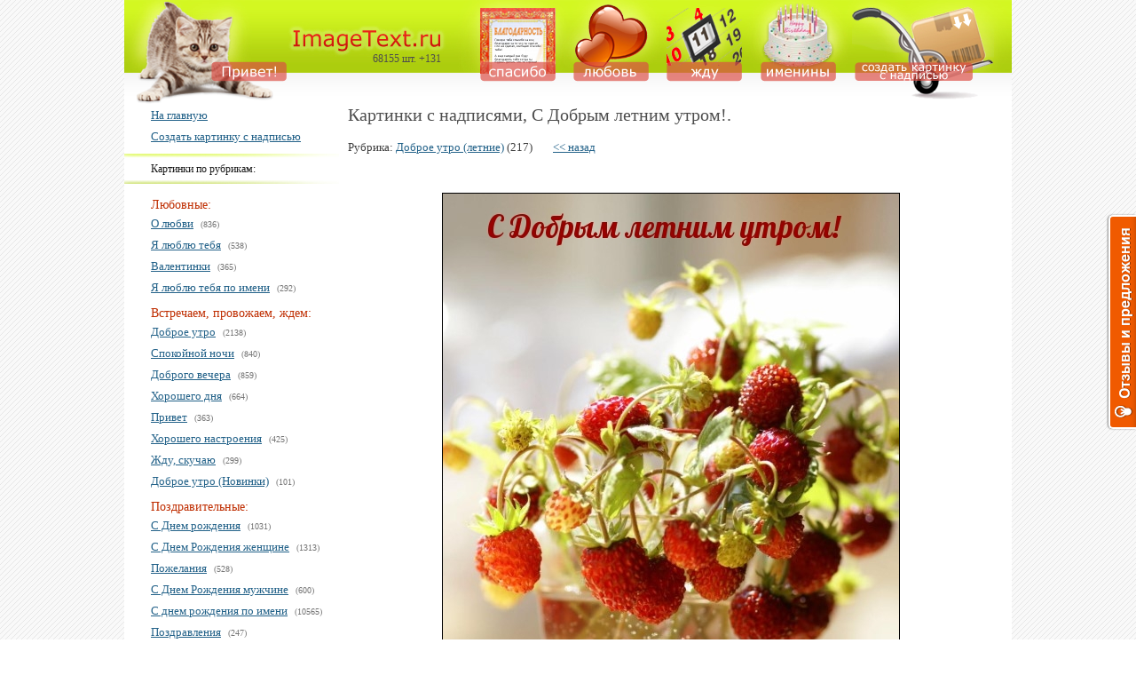

--- FILE ---
content_type: text/html
request_url: https://www.imagetext.ru/inscription-26549.php
body_size: 6402
content:

<!DOCTYPE html><html lang="ru">
<head>
<title>Картинки с надписями.  С Добрым летним утром!.</title>

<META name='keywords' content='Картинки с надписями, С Добрым летним утром!.'>
<META name='description' content='Сборник картинок с надписями. С Добрым летним утром!.'>

<link rel='canonical' href='https://www.imagetext.ru/inscription-26549.php' />


<script async src="https://pagead2.googlesyndication.com/pagead/js/adsbygoogle.js?client=ca-pub-2615169486887652"
     crossorigin="anonymous"></script>
	 


<script src="https://sdk.adlook.tech/inventory/core.js" async type="text/javascript"></script>

<!-- Yandex.RTB imagetext_bal_pc -->
<script>window.yaContextCb=window.yaContextCb||[]</script>
<script src="https://yandex.ru/ads/system/context.js" async></script>

<style>
ins.adsbygoogle[data-ad-status="unfilled"] {
    display: none !important;
}
</style>

<script>
function look(type){
  param=document.getElementById(type);
  if(param.style.display == "none") 
    param.style.display = "block";
  else 
    param.style.display = "none";
}
</script>

<link rel="image_src" href="https://www.imagetext.ru/pics_max/imagetext_ru_26549.jpeg">


<!-- dev2fun module opengraph -->
<meta property="og:title" content="С Добрым летним утром!"/>
<meta property="og:description" content="Коллекция картинок с надписями."/>
<meta property="og:url" content="https://www.imagetext.ru/inscription-26549.php"/>
<meta property="og:type" content="website"/>
<meta property="og:site_name" content="ImageText.ru"/>
<meta property="og:image" content="https://www.imagetext.ru/pics_max/imagetext_ru_26549.jpeg"/>
<!-- /dev2fun module opengraph -->

<link rel='stylesheet' href='/insvnut/names5.css' type='text/css'>
<meta http-equiv='Content-Type' content='text/html; CHARSET=Windows-1251'> 
<meta name="viewport" content="width=device-width, initial-scale=1">




</head>

<body>

<div class="page">
<div class="page__header">
   <div class="mob_head">
    <div class="logo"><a class="logo__link" href="/"></a></div>

    <div class="menu_my">
        <div class="menu__button">
        <div class="menu__img"></div>
        </div>
    </div>

    <div class="title">
     <div class="title2">
     <a href='/create/index.php?etap=1' class='createbuttom'>
<div class='createbuttom1'>Создать картинку с надписью</div><div class='createbuttom2'>Наложить текст</div><div class='createbuttom3'>Свой текст</div></a>

     </div>
    </div>
   </div>



<div class='pc_head'>
 <div class='pc_head1'><a href='/wiew-privet-1.php'><img src='/insvnut/m1.png' onmouseover="this.src='/insvnut/m1_2.png'" onmouseout="this.src='/insvnut/m1.png'" class='pc_img1' alt='Привет!'></a></div>
 <div class='pc_head2'><a href='/' class='pc_link_index'></a></div>
 <div class='text_sht'>68155 шт. +131</div>
 <div class='pc_head3'><a href='/wiew-spasibo-1.php'><img src='/insvnut/m2.png' onmouseover="this.src='/insvnut/m2_2.png'" onmouseout="this.src='/insvnut/m2.png'" class='pc_img2' alt='Спасибо!'></a></div>
 <div class='pc_head4'><a href='/wiew-yalublutebya-1.php'><img src='/insvnut/m3.png' onmouseover="this.src='/insvnut/m3_2.png'" onmouseout="this.src='/insvnut/m3.png'" class='pc_img2' alt='Признания в любви'></a></div>
 <div class='pc_head5'><a href='/wiew-zhduskuchau-1.php'><img src='/insvnut/m4.png' onmouseover="this.src='/insvnut/m4_2.png'" onmouseout="this.src='/insvnut/m4.png'" class='pc_img2' alt='Жду, скучаю, помню'></a></div>
 <div class='pc_head6'><a href='/wiew-sdnemrojdeniya-1.php'><img src='/insvnut/m5.png' onmouseover="this.src='/insvnut/m5_2.png'" onmouseout="this.src='/insvnut/m5.png'" class='pc_img2' alt='С днем рождения!'></a></div>
 <div class='pc_head7'><a href='/create/index.php?etap=1'><img src='/insvnut/m6_2_1.png'  onmouseover="this.src='/insvnut/m6_2_2.png'"onmouseout="this.src='/insvnut/m6_2_1.png'" class='pc_img3' alt='Созждать картинки с надписями'></a></div>
</div>

</div>


<div class="page__main main">

 <div class="main__sidebar sidebar">

  <div class="sidebar__block">





<div class='text_link_left'>
<div class='otstup_left'>

<ul class='sidebar__list'>

<li class='sidebar__item'>
<a href='/'>На главную</a>
</li>

<li class='sidebar__item'>
<noindex><a href='/create/index.php?etap=1'>Создать картинку с надписью</a></noindex>
</li>

</ul>


</div>

<div class='menu_plaha'>Картинки по рубрикам:</div>
<div class='otstup_left'>
<div class='rubrika_zag'>Любовные:</div><ul class='sidebar__list'><li class='sidebar__item'><a href='/wiew-olubvi-1.php' class='sidebar__link'>О любви</a> (836)</li><li class='sidebar__item'><a href='/wiew-yalublutebya-1.php' class='sidebar__link'>Я люблю тебя</a> (538)</li><li class='sidebar__item'><a href='/wiew-valentinki-1.php' class='sidebar__link'>Валентинки</a> (365)</li><li class='sidebar__item'><a href='/wiew-lublutebya-1.php' class='sidebar__link'>Я люблю тебя по имени</a> (292)</li></ul><div class='rubrika_zag'>Встречаем, провожаем, ждем:</div><ul class='sidebar__list'><li class='sidebar__item'><a href='/wiew-dobroeutro-1.php' class='sidebar__link'>Доброе утро</a> (2138)</li><li class='sidebar__item'><a href='/wiew-goodnight-1.php' class='sidebar__link'>Спокойной ночи</a> (840)</li><li class='sidebar__item'><a href='/wiew-dobrogovechera-1.php' class='sidebar__link'>Доброго вечера</a> (859)</li><li class='sidebar__item'><a href='/wiew-goodday-1.php' class='sidebar__link'>Хорошего дня</a> (664)</li><li class='sidebar__item'><a href='/wiew-privet-1.php' class='sidebar__link'>Привет</a> (363)</li><li class='sidebar__item'><a href='/wiew-nastroeniya-1.php' class='sidebar__link'>Хорошего настроения</a> (425)</li><li class='sidebar__item'><a href='/wiew-zhduskuchau-1.php' class='sidebar__link'>Жду, скучаю</a> (299)</li><li class='sidebar__item'><a href='/wiew-new_utro-1.php' class='sidebar__link'>Доброе утро (Новинки)</a> (101)</li></ul><div class='rubrika_zag'>Поздравительные:</div><ul class='sidebar__list'><li class='sidebar__item'><a href='/wiew-sdnemrojdeniya-1.php' class='sidebar__link'>С Днем рождения</a> (1031)</li><li class='sidebar__item'><a href='/wiew-drzhenshine-1.php' class='sidebar__link'>С Днем Рождения женщине</a> (1313)</li><li class='sidebar__item'><a href='/wiew-pojelaniya-1.php' class='sidebar__link'>Пожелания</a> (528)</li><li class='sidebar__item'><a href='/wiew-drmuzhchine-1.php' class='sidebar__link'>С Днем Рождения мужчине</a> (600)</li><li class='sidebar__item'><a href='/wiew-sdnemrojdeniya_poimenam-1.php' class='sidebar__link'>С днем рождения по имени</a> (10565)</li><li class='sidebar__item'><a href='/wiew-pozdravleniya-1.php' class='sidebar__link'>Поздравления</a> (247)</li></ul><div class='rubrika_zag'>Эмоциональные:</div><ul class='sidebar__list'><li class='sidebar__item'><a href='/wiew-prikolnye-1.php' class='sidebar__link'>Прикольные</a> (2788)</li><li class='sidebar__item'><a href='/wiew-pozitivnye-1.php' class='sidebar__link'>Позитивные</a> (316)</li><li class='sidebar__item'><a href='/wiew-grustnye-1.php' class='sidebar__link'>Грустные</a> (406)</li><li class='sidebar__item'><a href='/wiew-motivaciya-1.php' class='sidebar__link'>Мотивирующие</a> (355)</li></ul><div class='rubrika_zag'>Разные:</div><ul class='sidebar__list'><li class='sidebar__item'><a href='/wiew-mudrye-1.php' class='sidebar__link'>Мудрые</a> (1536)</li><li class='sidebar__item'><a href='/wiew-spasibo-1.php' class='sidebar__link'>Спасибо</a> (597)</li><li class='sidebar__item'><a href='/wiew-ojizni-1.php' class='sidebar__link'>О жизни</a> (557)</li><li class='sidebar__item'><a href='/wiew-raznye-1.php' class='sidebar__link'>Разнообразные</a> (1347)</li><li class='sidebar__item'><a href='/wiew-stihi-1.php' class='sidebar__link'>Со стихами</a> (1118)</li><li class='sidebar__item'><a href='/wiew-vyhodnye-1.php' class='sidebar__link'>Хороших выходных</a> (261)</li><li class='sidebar__item'><a href='/wiew-prostiizvini-1.php' class='sidebar__link'>Прости, извини</a> (334)</li></ul><div class='rubrika_zag'>Календарные:</div><ul class='sidebar__list'><li class='sidebar__item'><a href='/allrub.php#prazdniki' class='sidebar__link'>Список</a></li></ul><div class='rubrika_zag'>Видео:</div><ul class='sidebar__list'><li class='sidebar__item'><a href='/wiew-videosnovymgodom-1.php' class='sidebar__link'>С Новым Годом</a> (50)</li><li class='sidebar__item'><a href='/wiew-videoutro-1.php' class='sidebar__link'>Доброе утро</a> (39)</li><li class='sidebar__item'><a href='/wiew-videodrzhen-1.php' class='sidebar__link'>С Днем рождения женщине</a> (35)</li><li class='sidebar__item'><a href='/wiew-videodr-1.php' class='sidebar__link'>С Днем рождения</a> (35)</li><li class='sidebar__item'><a href='/wiew-videodrmuzh-1.php' class='sidebar__link'>С Днем рождения мужчине</a> (35)</li>





</div>

<div class='menu_plaha2'>Дополнительно:</div>



<div class='otstup_left'>
<ul class='sidebar__list'>
<li class='sidebar__item'><a href='/allrub.php'>Все рубрики</a></li>
<li class='sidebar__item'><a href='/create/index.php?etap=1''>Создать картинку с текстом</a></li>
<li class='sidebar__item'><a href='/add.php'>Добавить на сайт</a></li>

</ul>
</div></div>




  </div>





 </div>

 <div class="main__content content">


 <h1>Картинки с надписями, С Добрым летним утром!.</h1>



<table cellpadding='0' border='0' width='100%' cellspacing='0'>
<tr><td valign='top' height='27' class='text_link_left'>
<p class='text_index'>
Рубрика: <a href='wiew-letniedu-1.php'>Доброе утро (летние)</a> (217) <a href="javascript:history.go(-1)" style='margin-left:20px;'><< назад</a>
</p></td></tr>

<tr><td style="padding-top:6px; padding-bottom:20px;">


<!-- Paste next code to the place where in-banner ad should appear -->
<div class="tgx-vbf" data-vbf-id="192"></div>

<!-- Paste next line before closing BODY tag -->
<script defer src="https://cdn.adtec.ru/js/vbf.js"></script>

</td></tr>


<tr><td valign='top' class='img_big' align='center'>
<div class="image__wrapper">
<img src='pics_max/imagetext_ru_26549.jpeg' border='1' alt='С Добрым летним утром!.'  class="minimized1" style='max-width: 100%;'>
</div>
  </td></tr>



<tr><td height='37' width='524' style='padding-top:2px;' align='center'>

<script> 
function show126549()
 { $.ajax({url: "ajax_oceni.php?idlike=26549", cache: false, success: function(html){ $("#content126549").html(html); } }); }
function show226549()
 { $.ajax({url: "ajax_oceni.php?iddizlike=26549", cache: false, success: function(html){ $("#content226549").html(html); } }); }
</script>


<div id='26549'  style=''>
<div class='text_oceni'>
<a href='javascript:;' onClick='show126549(); showTooltip(26549);'
onmouseover="document.getElementById('img26549').src='insvnut/like2.jpg'"
onmouseout="document.getElementById('img26549').src='insvnut/like.jpg'"><img id='img26549' 
src='insvnut/like.jpg'
onmouseover="this.src='insvnut/like2.jpg'"
onmouseout="this.src='insvnut/like.jpg'"
alt='лайк' width='37' height='33' style='vertical-align: middle;border:0;'>нравится</a> <div class='likedizlike' style='display:inline;'>241</div> 

&nbsp;

<a href='javascript:;' onClick='show226549();  showTooltip(26549);' 
onmouseover="document.getElementById('dimg26549').src='insvnut/dizlike2.jpg'"
onmouseout="document.getElementById('dimg26549').src='insvnut/dizlike.jpg'"><img id='dimg26549'
src='insvnut/dizlike.jpg' 
onmouseover="insvnut/dizlike2.jpg'" 
onmouseout="this.src='insvnut/dizlike.jpg'"  alt='дизлайк' width='37' height='33' style='vertical-align: middle;border:0;'>не нравится</a> <div class='likedizlike' style='display:inline;'>9</div> 
</div></div>

<div id='content126549'></div> 
<div id='content226549'></div> 


</td></tr>


<tr><td align='center' valign='middle' width='100%'>





<div style='margin-top:16px; margin-bottom:20px; text-align:center; align:center;' >


<div id="ut-embed">
</div>

<script>
(function UTCoreInitialization() {
  if (window.UTInventoryCore) {
    new window.UTInventoryCore({
      type: "embed",
      host: 37,
      content: false,
      container: "ut-embed",
      width: 400,
      height: 225,
      playMode: "autoplay",
      collapse: "none",
      infinity: true,
      infinityTimer: 1,
	  interfaceType: 0,
      withoutIframe: true,
    });
    return;
  }
  setTimeout(UTCoreInitialization, 100);
})();
</script>

<br><br>









<div class=''><center>
<!-- Yandex.RTB R-A-188464-78 150 -->
<div id="yandex_rtb_R-A-188464-78"></div>
<script>window.yaContextCb.push(()=>{
  Ya.Context.AdvManager.render({
    renderTo: 'yandex_rtb_R-A-188464-78',
    blockId: 'R-A-188464-78'
  })
})</script>
</center></div></div>

</td></tr>

<tr><td width='100%'>



 <div class='dalee_ranee_1' >

<a href='inscription-47127.php' class='img-ankor hide img-ankor_link' ><<&nbsp;предыдущая</a> 
<a href='inscription-47127.php' class='img-ankor'><img src='pics_min/imagetext_ru_47127.jpg' alt='Малинового утра!'  class='dalee_ranee_img'></a>&nbsp;&nbsp; <a href='inscription-47127.php' class='img-ankor hide_no_mob' ><<&nbsp;предыдущая</a> 
</div><div class='dalee_ranee_2' ><a href='inscription-27724.php' class='img-ankor img-ankor_link'>следующая&nbsp;>></a> &nbsp;&nbsp;<a href='inscription-27724.php' class='img-ankor'><img src='pics_min/imagetext_ru_27724.jpg'alt='Замечательного утра!' class='dalee_ranee_img'></a> </div><div class='knopka_skach'>
<div class='text_index' style=' padding-top:14px; padding-bottom:10px;'><a href='/admin/skachat.php?img=imagetext_ru_26549.jpeg' style='font-size:20px;'>Скачать картинку</a></div><center>
<!-- Put this script tag to the <head> of your page -->
<script type="text/javascript" src="https://vk.com/js/api/share.js?11" charset="windows-1251"></script>

<!-- Put this script tag to the place, where the Share button will be -->
<script type="text/javascript"><!--
document.write(VK.Share.button(false,{type: "link", text: "Отправить в VK"}));
--></script>  
</center>
</div>
</td></tr><tr><td align='left' style='padding-top:12px;'><div class='text_index' style='display: inline;'><b>Текст на изображении:</b></div><div class='text_index' style='margin-top:7px;'>С Добрым летним утром! <br></div><div class='text_index' style='margin-top:7px;'>Добавлено: 11.05.2021, Кем: sovanastya.</div></div><div class='text_index' style='margin-top:12px;'><b>Код для размещения изображения:</b></div><table style='border:1px cccccc solid;'><tr><td height='40'><div class='text_index2'>&lt;a href='https://www.imagetext.ru/inscription-26549.php'&gt;&lt;img src = 'https://www.imagetext.ru/pics_max/imagetext_ru_26549.jpeg' &gt;&lt;br&gt;Картинки с надписями - С Добрым летним утром!&lt;/a&gt;</div></td></tr></table>
<div class='text_index' style='padding-top:23px;'>
<form action=addsab.php?namers=26549 method=POST name=REPLIER>


 <table cellpadding='1' cellspacing='0' width='100%'>
 <tr><td width='25%'><div class='text_index'>Имя: </div></td><td>
 <input type=text value='' name='username' style='width:60%; padding:5px;  margin-bottom:5px;' >
 </td></tr>
 <tr><td><div class='text_index'>Коммент: </div></td><td>
 <textarea name='shortinfo' style='width:94%; height:80px; padding:5px;'></textarea>
 </td></tr>
 <tr><td><div class='text_index'>Антиспам: </div></td><td valign='middle'>

<img src='cifiri/y.gif'> <img src='cifiri/o.gif'> <img src='cifiri/t.gif'> <img src='cifiri/q.gif'>

 <input type=text value='' name='kodec' style='width:30%; padding:5px;' >
 </td></tr>

 <tr><td></td><td>
 <div style='padding-top:12px; padding-bottom:18px;'>
 <input type=submit value='Комментировать'  style='padding:5px;'>
 </div>
 </td></tr>

 </table>

<input type='hidden' value='6951' name='kodec2'>
<input type='hidden' value='26549' name='id_image'>





</form> <br>



</div>






</td></tr></table>

<script async src="https://yastatic.net/pcode-native/loaders/loader.js"></script>
<script>
    (yaads = window.yaads || []).push({
        id: "188464-29",
        render: "#id-188464-29"
    });
</script>
<div id="id-188464-29"></div>




 </div>




</div>












<div class="page__footer1">
 <div class="footer-block-top">Популярные рубрики:</div>

 <div class="footer-block-link" ><a href="/wiew-zimniedu-1.php" class="sidebar__link">Доброе утро (зимние)</a><p class='footer-sht'>(752 шт.)</p></div>
 <div class="footer-block-link" ><a href="/wiew-dobroeutro-1.php" class="sidebar__link">Доброе утро</a><p class='footer-sht'>(2138 шт.)</p></div>
 <div class="footer-block-link" ><a href="/wiew-goodnight-1.php" class="sidebar__link">Спокойной ночи</a><p class='footer-sht'>(840 шт.)</p></div>
 <div class="footer-block-link" ><a href="/wiew-drzhenshine-1.php" class="sidebar__link">С Днем Рождения женщине</a><p class='footer-sht'>(1313 шт.)</p></div>
 <div class="footer-block-link" ><a href="/wiew-zimniesn-1.php" class="sidebar__link">Спокойной ночи (зимние)</a><p class='footer-sht'>(261 шт.)</p></div>
 <div class="footer-block-link" ><a href="/wiew-prikolnye-1.php" class="sidebar__link">Прикольные</a><p class='footer-sht'>(2788 шт.)</p></div>
 <div class="footer-block-link" ><a href="/wiew-sdnemrojdeniya-1.php" class="sidebar__link">С Днем рождения</a><p class='footer-sht'>(1031 шт.)</p></div>
 <div class="footer-block-link" ><a href="/wiew-goodday-1.php" class="sidebar__link">Хорошего дня</a><p class='footer-sht'>(664 шт.)</p></div></div>


<div class="page__footer footer">
 <div class="footer__item">
  <div class="footer-block">

<!-- Yandex.Metrika counter -->
<script type="text/javascript" >
   (function(m,e,t,r,i,k,a){m[i]=m[i]||function(){(m[i].a=m[i].a||[]).push(arguments)};
   m[i].l=1*new Date();k=e.createElement(t),a=e.getElementsByTagName(t)[0],k.async=1,k.src=r,a.parentNode.insertBefore(k,a)})
   (window, document, "script", "https://mc.yandex.ru/metrika/tag.js", "ym");

   ym(23959183, "init", {
        clickmap:true,
        trackLinks:true,
        accurateTrackBounce:true,
        webvisor:true
   });
</script>
<noscript><div><img src="https://mc.yandex.ru/watch/23959183" style="position:absolute; left:-9999px;" alt="" /></div></noscript>
<!-- /Yandex.Metrika counter -->

<!--LiveInternet counter--><script type="text/javascript">
document.write("<a href='//www.liveinternet.ru/click' "+
"target=_blank><img src='//counter.yadro.ru/hit?t44.13;r"+
escape(document.referrer)+((typeof(screen)=="undefined")?"":
";s"+screen.width+"*"+screen.height+"*"+(screen.colorDepth?
screen.colorDepth:screen.pixelDepth))+";u"+escape(document.URL)+
";h"+escape(document.title.substring(0,150))+";"+Math.random()+
"' alt='' title='LiveInternet' "+
"border='0' width='31' height='31'><\/a>")
</script><!--/LiveInternet-->

</div>
  <div class="footer-block"><a href='/kartinki_s_nadpisjami.php'><img src='/insvnut/i4.png' width='31' border='0' alt='Картинки с надписями'></a></div>
  <div class="footer-block left_margin7"><a href='/'>ImageText.ru</a></div>
  <div class="footer-block-right top_margin hide_no_mob">Create by creem-sudio</div>
 </div>
</div>



<div class="mobile_niz_dobav"></div>


<!-- Go to www.addthis.com/dashboard to customize your tools --> <script type="text/javascript" src="//s7.addthis.com/js/300/addthis_widget.js#pubid=ra-5ccd7706b9276e6f"></script>


 <div id='scrollup'><img alt='Наверх' src='/insvnut/up_scroll.png'></div>

<div class="hide_no_mob">
<script type="text/javascript">
    var reformalOptions = {
        project_id: 56270,
        project_host: "Imagetext.reformal.ru",
        tab_orientation: "right",
        tab_indent: "50%",
        tab_bg_color: "#F05A00",
        tab_border_color: "#FFFFFF",
        tab_image_url: "https://tab.reformal.ru/T9GC0LfRi9Cy0Ysg0Lgg0L%252FRgNC10LTQu9C%252B0LbQtdC90LjRjw==/FFFFFF/a08a7c60392f68cb33f77d4f56cf8c6f/right/1/tab.png",
        tab_border_width: 2
    };
    
    (function() {
        var script = document.createElement('script');
        script.type = 'text/javascript'; script.async = true;
        script.src = ('https:' == document.location.protocol ? 'https://' : 'http://') + 'media.reformal.ru/widgets/v3/reformal.js';
        document.getElementsByTagName('head')[0].appendChild(script);
    })();
</script><noscript><a href="https://reformal.ru"><img src="https://media.reformal.ru/reformal.png" /></a><a href="https://imagetext.reformal.ru">Oтзывы и предложения для Картинки с надписями. Создание картинок с надписями.</a></noscript>
 <link rel="prefetch prerender" href="/insvnut/m1_2.png" />
 <link rel="prefetch prerender" href="/insvnut/m2_2.png" />
 <link rel="prefetch prerender" href="/insvnut/m3_2.png" />
 <link rel="prefetch prerender" href="/insvnut/m4_2.png" />
 <link rel="prefetch prerender" href="/insvnut/m5_2.png" />
 <link rel="prefetch prerender" href="/insvnut/m6_2_2.png" />

</div>




<script src="/insvnut/myjs.js"></script> 
<script src="/js/jquery.min.js"></script>

<script src="/js/main.js"></script>
<script async src='/js/scrollup.js' type='text/javascript'></script>



<divlux>
<script async type='text/javascript' src='//s.luxcdn.com/t/229438/360_light.js'></script>
<script class='__lxGc__' type='text/javascript'>
((__lxGc__=window.__lxGc__||{'s':{},'b':0})['s']['_229438']=__lxGc__['s']['_229438']||{'b':{}})['b']['_707492']={'i':__lxGc__.b++};
</script>
</divlux>

<divlux>
<script class='__lxGc__' type='text/javascript'>
((__lxGc__=window.__lxGc__||{'s':{},'b':0})['s']['_229438']=__lxGc__['s']['_229438']||{'b':{}})['b']['_707492']={'i':__lxGc__.b++};
</script>
</divlux>







</body>
</html>

--- FILE ---
content_type: text/html; charset=utf-8
request_url: https://www.google.com/recaptcha/api2/aframe
body_size: 250
content:
<!DOCTYPE HTML><html><head><meta http-equiv="content-type" content="text/html; charset=UTF-8"></head><body><script nonce="EXBtHnGLSwb94HGr7bJ34A">/** Anti-fraud and anti-abuse applications only. See google.com/recaptcha */ try{var clients={'sodar':'https://pagead2.googlesyndication.com/pagead/sodar?'};window.addEventListener("message",function(a){try{if(a.source===window.parent){var b=JSON.parse(a.data);var c=clients[b['id']];if(c){var d=document.createElement('img');d.src=c+b['params']+'&rc='+(localStorage.getItem("rc::a")?sessionStorage.getItem("rc::b"):"");window.document.body.appendChild(d);sessionStorage.setItem("rc::e",parseInt(sessionStorage.getItem("rc::e")||0)+1);localStorage.setItem("rc::h",'1768851855143');}}}catch(b){}});window.parent.postMessage("_grecaptcha_ready", "*");}catch(b){}</script></body></html>

--- FILE ---
content_type: text/css
request_url: https://www.imagetext.ru/insvnut/names5.css
body_size: 4318
content:
body 
{
background: url(ib.jpg);
PADDING-TOP: 0px;
PADDING-RIGHT: 0px; 
PADDING-LEFT: 0px; 
PADDING-BOTTOM: 0px; 
  margin: 0;

}








li.allrubli {
    margin-top: 5px;
    padding-bottom: 5px;
}







/* картинка на странице */
.minimized {
  width: 100%;
  cursor: pointer;
  border: 1px solid #FFF;
}

.minimized2 {
  width: 100%;
  cursor: pointer;
  border: 1px solid #FFF;
}
 
.minimized:hover {
  border: 1px solid yellow;
}

.minimized2:hover {
  border: 1px solid yellow;
}
 
/* увеличенная картинка */
#magnify {
  display: none;
 
  /* position: absolute; upd: 24.10.2016 */
  position: fixed;
  max-width: 1500px;
  height: auto;
  z-index: 9999;
}
 
#magnify img {
  width: 100%;
}
 
/* затемняющий фон */
#overlay {
  display: none;
 
  background: #000;
  position: fixed;
  top: 0;
  left: 0;
  height: 100%;
  width: 100%;
  opacity: 0.5;
  z-index: 9990;
}
 
/* кнопка закрытия */
#close-popup {
  width: 30px;
  height: 30px;
 
  background: #FFFFFF;
  #border: 1px solid #AFAFAF;
  border-radius: 15px;
  cursor: pointer;
  position: absolute;
  top: 15px;
  right: 15px;
}
 
#close-popup i {
  width: 30px;
  height: 30px;
  background: url(/insvnut/cross.png) no-repeat center center;
  background-size: 16px 16px;
  display: block;
}
 
@keyframes rota {
 25% { transform: rotate(360deg); }
}
 
#close-popup:hover {
  animation: rota 4s infinite normal;
  -webkit-animation-iteration-count: 1;
  animation-iteration-count: 1;
}


































.nohideclass {
display:none!important;
}



a {
text-decoration: underline; 
color: #236289;

}
a:hover {
text-decoration: underline; 
color: #006602;

}



 A.img-ankor IMG {
    border: 1px solid #e8e7e7;
   }
   A.img-ankor:hover IMG {
    border: 1px solid #aaaaaa; 
   }


a.perehod_dalee { 
border: 1px solid currentColor;
line-height: 56px;
padding: 20px;
text-decoration: none;

}


a.perehod_dalee2 { 
border: 1px solid currentColor;
line-height: 132px;
padding: 37px;
text-decoration: none;
font-size: 24px!important;
}




div.tbel {color: #FFFFFF; font-family:  Sans Serif, Verdana, Times New Roman, tahoma; font-size:10pt;}
div.tcher {color: #000000; font-family:  Sans Serif, Verdana, Times New Roman, tahoma; font-size:10pt;}



h1 {

display:inline;
font-family:  Tahoma;
color: #4d4d4d; 
font-size: 20px;
margin-top:0px;
margin-bottom:15px;
font-weight:500;
}

h2 {

font-family:  Tahoma;
color: #4d4d4d; 
font-size: 14px;
margin-top:25px;

}


div.rubrika_zag {
font-family: Tahoma;
color: #bf2d00; 
font-size: 14px;
padding-top:9px;
padding-bottom:1px;
}


td.text_sht {
font-family:  Tahoma;
font-size:12px;
color: #232323;
}




div.text_sht {
  position: relative;
  top: -48px;
  left:-140px;
  width: 150px;
  z-index: 1;
  text-align:right;
display:inline-block;
font-family:  Tahoma;
font-size:12px;
color: #4d4d4d;
margin-right:-154px;
}

td.text_niz {
font-family:  Verdana;
font-size:12px;
color: #191919;
}

.text_index {
font-family:  Tahoma;
font-size:13px;
color: #3e3e3e;
line-height:1.4;
}

.text_index2 {
font-family:  Tahoma;
font-size:13px;
color: #3e3e3e;
line-height:1.4;


  overflow-wrap: break-word;
  word-wrap: break-word;
  word-break: break-all;
  word-break: break-word;
  hyphens: auto;

}




.addthis-smartlayers {
    opacity: 0.8;
}




.text_index_3 {

margin-top:0px;
padding-top:0px;

}


div.text_index a {
font-family:  Tahoma;
font-size:12px;
color: #236289;
}

div.text_index a:hover{
font-family:  Tahoma;
font-size:12px;
color: #006602;
}



.text_link_left a {
font-family:  Tahoma;
font-size:13px;
color: #236289;
line-height:24px;
}


.text_link_left a:hover {
color: #006602;
}



a.link_name {
margin-left: 15px;
line-height:28px;
font-size:14px!important;
font-family:  Tahoma;
}



.text_link_left {
font-family:  Tahoma;
font-size:10px;
color: #757575;
}

# это вроде повтор
#.link_dalee a {
#font-family:  Tahoma;
#font-size:10px;
#color: #757575;
#}



.link_dalee a {
font-family:  Tahoma;
font-size:16px;
color: #236289;
}
.link_dalee a:hover {
color: #006602;
}







div.text_image {
font-family:  Tahoma;
font-size:10px;
color: #757575;
padding-bottom:3px;
text-align: right;
}


div.menu_plaha {
background: url(/insvnut/i2.png) no-repeat;

font-family:  Tahoma;
font-size:12px;
color: #191919;
line-height:34px;
padding-left:30px;
margin-top:7px;
margin-bottom:7px;
}

div.menu_plaha2 {
background: url(/insvnut/i2.png) no-repeat;

font-family:  Tahoma;
font-size:12px;
color: #191919;
line-height:34px;
padding-left:30px;
margin-top:7px;
margin-bottom:7px;
}


a.linkpodimg {
font-family:  Tahoma;
font-size:11px;
color: #236289;
line-height:15px;
text-decoration:none;
}

a.linkpodimg:hover {
font-family:  Tahoma;
font-size:11px;
color: #236289;
line-height:15px;
text-decoration:underline;
}



div.comment {
background: url(ib2.jpg);
padding:7px;
margin-bottom:4px;

}

.textinput { 
background-color: #FFFFFF;
border: 1px solid #949494;
border-radius: 4px;
height: 30px;
}

.textinput2 { 
background-color: #FFFFFF;
border: 1px solid #949494;
border-radius: 4px;
 
}


div.likedizlike {

display:inline;

}


.preloadgif {
background: url('/insvnut/load.gif') no-repeat center;
}


.sendsubmit { 
background: url("https://www.imagetext.ru/insvnut/zakazat.png") 50% 0% no-repeat transparent;
border: 0px none currentColor;
cursor: pointer;
height: 34px;
margin: 0px;
padding: 0px;
text-indent: -1000em;
width: 146px;
}






#scrollup {
position: fixed; /* фиксированная позиция */
opacity: 0.3; /* прозрачность */
padding: 14px 10px 2px; /* отступы */
background: #d8d8d8;
border-radius: 16px; /* скругление углов */
-webkit-border-radius: 16px;
-moz-border-radius: 16px;
left: auto;
right: 15px; /* отступ слева */
bottom: 15px; /* отступ снизу */
display: none; /* спрятать блок */
cursor: pointer;
}








.blokimg {position: relative;}

.overlay{
  display: none;
  height: auto;
  left: -65%;
  position: absolute;
  top: -40%;
  width: auto;
  z-index: 999;
}
.overlay .overlay_container{
  display: table-cell;
  
  vertical-align: middle;
}
.overlay_container img{
  background-color: #AB5;
  padding: 10px;
  -webkit-border-radius: 5px;
  -moz-border-radius: 5px;
}
.overlay:target {
  display: table;
}



























.page {
  width: 1000px;
  margin: 0 auto;
  background-color: #fff; }

  .page__header {
#    padding: 4px 30px;
#    padding-top: 3px;
#    padding-bottom: 0; 
padding:0;
}
    .page__header::after {
      clear: both;
      content: "";
      display: table; }
  .page__main {
    padding-top: 0px;
    padding-bottom: 20px; }
    .page__main::after {
      clear: both;
      content: "";
      display: table; }



.sidebar {
    float: left;
//    margin: 0 20px;
//    margin-left: 30px;

margin: 0;
    width: 242px;
}



  .sidebar__list {
    margin: 0 0; }
  .sidebar__item {
    margin-bottom: 0; }
  .sidebar__link {
    margin-right: 5px; }
  .sidebar__count {
    color: #c05c9f;
    font-size: 12px; }


ul {
  list-style-type: none;
  margin: 0;
  padding: 0; }




.content {
    float: right;
    width: 728px;
    padding-left: 10px;
    padding-right: 20px;
}




.footer {
#    padding: 20px 30px;
#    padding-top: 30px;
#    padding-bottom: 0;
#    border-top: 1px solid #34B3AA;
}


.sidebar__block {
    margin-bottom: 10px;
}




div.otstup_left {
padding-left:30px;
}



.info_shyrina_vysota {
display:inline;
margin-right:20px;

}





.pc_head {
width:1000px;
height:118px;
background: url(/insvnut/i1.jpg) no-repeat;
valign:top;
}




.pc_head1 {position:relative; left:14px; width:169px; display: inline;}
.pc_head2 {position:relative; left:14px; width:170px; top:-53px;  display: inline;}
.pc_head3 {position:relative; left:54px; width:85px; top:-26px; display: inline;}
.pc_head4 {position:relative; left:70px; width:85px; top:-26px; display: inline;}
.pc_head5 {position:relative; left:86px; width:85px; top:-26px; display: inline;}
.pc_head6 {position:relative; left:103px; width:85px; top:-26px; display: inline;}
.pc_head7 {position:relative; left:117px; width:160px;  display: inline;}




.pc_img1 {width:169px; height:118px; border:0px; }
.pc_img2 {width:85px; height:92px; border:0px; }
.pc_img3 {width:160px; height:118px; border:0px; }

.pc_link_index {display:inline-block; width:170px; height:40px;}






.logo {
  float: left;
  height: 44px; 
padding-left:8px;}
  .logo__link {
    background-image: url("/insvnut/logo_mob.gif");
    background-repeat: no-repeat;
    display: inline-block;
    width: 146px;
    height:44px; }

#    .logo__link:hover {
#      background-image: url("/insvnut/logo_hover.jpg");
#      background-repeat: no-repeat; }



.menu_my {
#  background-color: #c5e9fc;


  align-text:right;
  align:right;
  margin: 12px 12px 12px 12px;;
  height:20px;


  position: relative; 

  width:32px;

  float:right;
 
}






  .menu__button {
    cursor: pointer;
    position: absolute;
    top: 0px;
    bottom: 0;
      right: 0;
    /*right: 22px;*/
    /*top: -51px;*/
    width: 32px;
    display: none; }

  .menu__button.js-menu-active .menu__img::after {
    opacity: 0.6; }



  .menu::after {
    clear: both;
    content: "";
    display: table; }
  .menu__button {
    cursor: pointer;
    position: absolute;
    top: 0px;
    bottom: 0;
      right: 0;
    /*right: 22px;*/
    /*top: -51px;*/
    width: 32px;
    display: none; }



  .menu__img {
    position: relative;
    width: 100%;
    height: 100%;
    display: block; 
  opacity: 0.7; 
}
    .menu__img::after {
      content: '';
      background-image: url("/insvnut/menu.gif");
      background-position: center;
      background-position-x: left;
      background-repeat: no-repeat;
      position: absolute;
      top: 0;
      bottom: 0;
      left: 0;
      right: 0; }
  .menu__button.js-menu-active .menu__img::after {
    opacity: 0.6; }



.mob_head {
display:none;}






.title {

float: right;

margin-top:8px;
margin-right:7px;
   }





a.createbuttom {
    text-align: center;
    -webkit-border-radius: 17px;
    border-radius: 17px;
    padding: 4px 11px 6px 12px;
    display: inline-block;
    color:#ffffff;
    font-family: Tahoma;
    font-size: 15px;


background-color: #cf4331;

}


.hide{
    display: none;
}




.page__footer {

background-image: url("/insvnut/i3.jpg");
vertical-align: middle;

height:67px;

}






.footer__item {

padding-top:19px;
padding-left:20px;
padding-right:20px;
}



.footer-block {
    display: inline-block;
#    width: 200px;
    margin-right: 5px;
    vertical-align: middle;
}
 



.footer-block-top {
    display: inline-block;
    margin-right: 5px;
    vertical-align: middle;
    font-family: Tahoma;
  font-size: 15px;
    font-weight:600;
color:#606060;
}


.footer-block-link {
    display: inline-block;
    margin-right: 5px;
    margin-left: 5px;
    line-height:35px;
    vertical-align: middle;
    font-family: Tahoma;
}


p.footer-sht  {
   display:inline;
   font-size:12px;
   color: #4d4d4d;
   padding-left:5px;
   padding-right:5px;
}

p.h1_sht  {
   font-family: Tahoma;
   display:inline;
   font-size:14px;
   color: #4d4d4d;
   padding-left:5px;
}


 


.footer-block-right {
    display: inline-block;
#    width: 200px;
    margin-left: 10px;
#    vertical-align: middle;


float:right;

}


.top_margin {
margin-top:6px;
}

.left_margin7 {
margin-left:7px;
}


.page__footer1 {
  padding: 30px 30px 30px 30px;
  border-top: 1px solid #89bbcd; 
text-align:center;

}



.new_img_mal_plaha {
margin-top:15px;
text-align:center;

}



.new_img_mal {
#float:left;
display:inline;
margin:5px;
}


img.new_img_mal_img {
width:22%;
}




.new_img {
margin-top:20px;

  color:#4d4d4d;
  font-family: Tahoma;
font-size:15px;
}




td.img_big {
#background-image: url("/insvnut/ib2.jpg");

#padding:10px;
padding:0px;

}




.dalee_ranee_1 { 
display:inline; 
float:left; 
width: 30%; 
}


.dalee_ranee_2 { 
display:inline; 
float: right;
width: 30%; 
text-align:right;
}

.knopka_skach { 
display:inline; 
float: right; 
text-align: center;
width: 40%; 
}



.dalee_ranee_img {
width:70px;
vertical-align: middle;
boredr:1px;


}



.buttom_izmenen {
float:right; 
padding-top:10px; 

}





.fontblock {
border-bottom: 1px solid #e7e7e7;

padding-top:7px;
padding-bottom:4px;

font-family:  Tahoma;
font-size:14px;
color: #3e3e3e;
line-height:1.4;

}







.min_height_200 {
min-height:200px;
}


.imgstyle1 {
max-width:728px; 
max-width: 100%;
}

.imgstyle2 {
max-width: 100%;
}




div.ssylki_pla_dop {
    display: inline-block;
    background-color: #89bbcd;
    color: #ffffff;
    border-radius: 17px;
    padding: 6px 15px 5px 15px;
    margin-right: 16px;

margin-bottom: 13px;
}

a.ssylki_pla_dop  {
color: #FFFFFF;
    text-decoration: none;
    font-weight: bold;
    font-size: 17px;
    font-family: Tahoma;
}



.hide_no_mob_2 {
display:inline;
}





/* Medium Devices, Desktops   ---------------------------------------------------------------------------------------------*/
@media only screen and (max-width: 1020px) {
  /**/



.mobile_niz_dobav {
    padding: 24px;
    background-color: #FFFFFF;
}


.addthis-smartlayers {
    opacity: 0.5;
}


#scrollup {

position: fixed; /* фиксированная позиция */
opacity: 0.4; /* прозрачность */
    padding: 8px 9px 0px; /* отступы */
background: #dadada;
border-radius: 21px; /* скругление углов */
-webkit-border-radius: 21px;
-moz-border-radius: 21px;

left: auto;
right: 16px; /* отступ слева */
bottom: 63px; /* отступ снизу */

cursor: pointer;

}












div.te_al_cen {text-align: -webkit-center;}


div.ssylki_pla_dop {
        display: block;
    background-color: #89bbcd;
    color: #ffffff;
    border-radius: 17px;
    padding: 6px 15px 5px 15px;
    margin-right: 16px;
    width: 250px;
    margin-top: 10px;
    margin-bottom: 6px;
}



.imgstyle2 {
height:auto!important;
min-height:200px;
}




.buttom_izmenen {
float:right;
padding-top:25px; 
padding-bottom:12px; 

width:100%;
text-align:center;
}


.img-ankor_link {
line-height:28px;
vertical-align:top;

}



.dalee_ranee_img {
max-width:200px;
width:95%;
}


.dalee_ranee_1 { 
width: 50%; 
}


.dalee_ranee_2 { 
width: 50%;
 
}

.knopka_skach { 
width: 100%; 
}








td.img_big {
background-image: none;
padding:0px;

}




.footer-block-top  {
 display: block;
    background-color: #89bbcd;
    padding: 10px;
    color: #fff;
    font-size: 16px;
    font-weight:400;
    margin-top: 0;
    text-align: center;
line-height:20px;
    font-size: 15px;
    font-family: Tahoma;
}



.footer-block-link {
    display: block;
    margin-right: 0;
    vertical-align: top;
   font-size:12px;
   color:#4d4d4d;
   padding-left:4%;
   margin-top: 10px;
   padding-bottom:10px;
   border-bottom: 1px solid #def2f3;
   line-height:20px;
}

.sidebar__link {
    font-size: 15px;
    font-family: Tahoma;
    line-height: 20px;
}



.page__footer1 {
  padding: 0 0 0 0;
  border-top: 0; 
text-align:left;
}


.page__footer {
margin-bottom:1px;
}

.hide{
    display: block;
}


.hide_no_mob {
    display: none;
}

.hide_no_mob_2 {
    display: none;
}



#reformal_tab {
    display: none!important;
}



.page__main {
padding-top: 0px;
}




  .sidebar__item {
   font-size:12px;
   padding-left:4%;
   margin-top: 10px;
   padding-bottom:10px;
   border-bottom: 1px solid #def2f3;
}


.text_link_left a {
    font-size: 15px;
    margin-right: 5px; 
}

.text_link_left a:hover {
    font-size: 15px;
}


  .text_link_left {
#   color: #c05c9f;
#    font-size: 10px; 
}




.menu_plaha {display:none;}

div.menu_plaha2 {
    background:none;
    background-color: #89bbcd;
    padding: 10px;
    color: #fff;
    font-size: 16px;
    font-weight:400;
    margin-top: 0;
    text-align: center;
line-height:20px;
}





    .main .js-active {
      display: block;
      width: 100%;
      -webkit-box-sizing: border-box;
              box-sizing: border-box;
      padding: 0;
      padding-top: 0;
      padding-bottom: 0;
      margin: 0; 
}




.mob_head {
display:block;}


.page__header {
background: url(/insvnut/shap_mob.gif) repeat-x; 
}


.menu__button {
    display: block;
}


.pc_head {
display:none;
}


.page {
width: auto; 
}

.main__sidebar {
display: none; 
}




.main__content {
    width: 100%;
    padding: 0 10px;
    padding-top: 20px;
    -webkit-box-sizing: border-box;
    box-sizing: border-box;

}



div.createbuttom1 {display:inline;}
div.createbuttom2 {display:none;}
div.createbuttom3 {display:none;}












div.rubrika_zag {
    background-color: #89bbcd;
    padding: 10px;
    color: #fff;
    font-size: 16px;
    font-weight:400;
    margin-top: 0;
    text-align: center;
line-height:20px;
}

div.otstup_left {
    padding-left: 0px;
}









.map1 {
background-color:yellow;
}
.map2 {
background-color:none;
}





}






/* Medium Devices, Desktops   ---------------------------------------------------------------------------------------------*/
@media only screen and (max-width:550px) {
  /**/


div.createbuttom1 {display:none;}
div.createbuttom2 {display:inline;}


img.new_img_mal_img {
width:29%;
}



}



/* Medium Devices, Desktops   ---------------------------------------------------------------------------------------------*/
@media only screen and (max-width:400px) {
  /**/


.hide{

}


.dalee_ranee_img {
max-width:160px;
width:95%;
}


div.createbuttom2 {display:none;}
div.createbuttom3 {display:inline;}



}



/* Medium Devices, Desktops   ---------------------------------------------------------------------------------------------*/
@media only screen and (max-width:320px) {
  /**/

.dalee_ranee_img {
max-width:150px;
width:95%;
}


}


/* Medium Devices, Desktops   ---------------------------------------------------------------------------------------------*/
@media only screen and (max-width:300px) {
  /**/

.dalee_ranee_img {
max-width:120px;
width:95%;
}


}















--- FILE ---
content_type: application/javascript
request_url: https://www.imagetext.ru/js/main.js
body_size: 1958
content:
// (function(){



// })()

$(document).ready(function() {
  // var pgwSlideshow = $('.pgwSlideshow').pgwSlideshow();

  // pgwSlideshow.reload({
  //     // transitionEffect : 'sliding',
  //     // adaptiveDuration : 4000,
  //     // mainClassName : 'pgwSlideshowLight'
  //     displayControls : true
  // });
  // 

  var menuButton = $(".menu__button");
  var blockActive = $(".sidebar");

  menuButton.click(function () {
      blockActive.toggleClass("js-active");

      $(this).toggleClass("js-menu-active");
  });


    var scrollUp = document.getElementById('scrollup');
    var scrollUpJq = $('#scrollup');

    scrollUp.onmouseover = function() {
        scrollUp.style.opacity = 0.6;
        // scrollUp.style.filter = 'alpha(opacity=60)';
        // scrollUp.style.background = 'rgb(186,174,148)  ';

    }
    ;
    scrollUp.onmouseout = function() {
        scrollUp.style.opacity = 0.5;
        // scrollUp.style.filter = 'alpha(opacity=30)';
        // scrollUp.style.background = 'none';
    }
    ;
    scrollUp.onclick = function() {
        window.scrollTo(0, 0);
    }
    ;
    window.onscroll = function() {
        if (window.pageYOffset > 400) {
            scrollUpJq.addClass("js-visible");
        } else {
            scrollUpJq.removeClass("js-visible");
        }
    }
    ;







function Slider(width_li,margin_right_li,col_view_img){

      var widthNormEl = width_li;
      var widthSmallEl = $("#slider_box>ul>li.slider__small-img").width();

    var step=width_li+margin_right_li,
        col_view_img = ~~($("#slider").width()/step);
        slider_box_with=col_view_img*step-margin_right_li - (widthNormEl-widthSmallEl);
        // slider_box_with=col_view_img*step-margin_right_li;
        // slider_box_with=col_view_img*step-margin_right_li-widthNormalEl+widthSmallEl,
        $col_img=$("#slider_box>ul>li").length,
        col_main_left=0,
        max_col_main_left=$col_img*step;


    $("#slider_box").width(slider_box_with);
    $("#slider_box>ul>li").width(width_li).css("margin-right",margin_right_li);
    $("#slider_box>ul>li.slider__small-img").width("auto");





    // С†РµРЅС‚СЂРёСЂСѓРµРј

    var sliderCenter = ~~(col_view_img/2);
    var numEl=0;

    $("#slider_box>ul>li").each(function(index, el) {
      // if (el.attr("class") == "slider__small-img") {
      //   console.log(index);
      // }
      if($(el).hasClass('slider__small-img')) numEl = index;

    });




    if (numEl >= sliderCenter){
      col_main_left=col_main_left-step*(numEl-sliderCenter);

      var iCount = 0;

      while(-col_main_left>max_col_main_left-col_view_img*step){
        col_main_left=0;
        col_main_left=col_main_left-step*(--numEl-sliderCenter);
        // break;
      }


      // col_main_left = col_main_left + ~~(widthNormEl-widthSmallEl)/2;

      $("#slider_box>ul").css("margin-left",col_main_left+"px");

    }



    // РµСЃР»Рё Сѓ РєСЂР°СЏ
    if(-col_main_left>=max_col_main_left-col_view_img*step-~~(widthNormEl-widthSmallEl)/2){
      $("#right_nav").css("opacity", "0");
    } 

    // РµСЃР»Рё Сѓ РєСЂР°СЏ
    if(col_main_left>=0){
      $("#left_nav").css("opacity", "0");
    }



    // СЃР»Р°Р№РґРёРј
    $("#right_nav").click(function(){

        // РµСЃР»Рё Сѓ РєСЂР°СЏ
        if(-col_main_left>=max_col_main_left-col_view_img*step-~~(widthNormEl-widthSmallEl)/2){
          // $("#left_nav").css("display", "none");
            // col_main_left=0;
        } else{
          // $("#right_nav").css("display", "block");

            col_main_left=col_main_left-step;
        }

        $("#left_nav").css("opacity", "1");

        // РµСЃР»Рё Сѓ РєСЂР°СЏ
        if(-col_main_left>=max_col_main_left-col_view_img*step-~~(widthNormEl-widthSmallEl)/2){
          $("#right_nav").css("opacity", "0");
        } 

        $("#slider_box>ul").css("margin-left",col_main_left+"px");
    });
    $("#left_nav").click(function(){

        // РµСЃР»Рё Сѓ РєСЂР°СЏ
        if(col_main_left>=0){
          // $("#right_nav").css("display", "none");
            // col_main_left=-max_col_main_left+col_view_img*step;
        } else{
          // $("#left_nav").css("display", "block");

            col_main_left=col_main_left+step;
        }

        $("#right_nav").css("opacity", "1");

        // РµСЃР»Рё Сѓ РєСЂР°СЏ
        if(col_main_left>=0){
          $("#left_nav").css("opacity", "0");
        }

        $("#slider_box>ul").css("margin-left",col_main_left+"px");
    });
}
$(Slider(69,10,9));

setTimeout(function(){
$("#slider ul").css("transition", "all 0.5s ease");
$("#slider_box").addClass('nopreload');

}, 100);


var myElement = document.getElementById('slider');
if ($(myElement).is('#slider')) {




// create a simple instance
// by default, it only adds horizontal recognizers
var mc = new Hammer(myElement);
var panrightClick=false,
    panleftClick=false;
// listen to events...
mc.on("panleft panright tap press", function(ev) {
    if (ev.type == "panright"){
      panrightClick=true;
    } 
    if (ev.type == "panleft"){
      panleftClick=true;
    } 
      // console.log(ev.type);
    // if (ev.type == "panleft") $("#left_nav").trigger('click');
});


setInterval(function(){

  if (panrightClick==true) {
    $("#left_nav").trigger('click');
    panrightClick=false;
  }

  if (panleftClick==true) {
    $("#right_nav").trigger('click');
    panleftClick=false;
  }


},200);

}

});





jQuery(document).ready(function(){
  function classFunction(){
    if(jQuery('body').width()<700){ jQuery('.minimized1').removeClass('minimized1').addClass('minimized2');
    }
    else{
      jQuery('.minimized').removeClass('minimized2').addClass('minimized1');
    }
  }
  
  classFunction();
  jQuery(window).resize(classFunction);
 })





$(function(){
  $('.minimized').click(function(event) {
    var i_path = $(this).attr('src');
    $('body').append('<div id="overlay"></div><div id="magnify"><img src="'+i_path+'"><div id="close-popup"><i></i></div></div>');
    $('#magnify').css({
	    left: ($(document).width() - $('#magnify').outerWidth())/2,
	    // top: ($(document).height() - $('#magnify').outerHeight())/2 upd: 24.10.2016
            top: ($(window).height() - $('#magnify').outerHeight())/2
	  });
    $('#overlay, #magnify').fadeIn('fast');
  });
  
  $('body').on('click', '#close-popup, #overlay', function(event) {
    event.preventDefault();
 
    $('#overlay, #magnify').fadeOut('fast', function() {
      $('#close-popup, #magnify, #overlay').remove();
    });
  });
});


$(function(){
  $('.minimized2').click(function(event) {
    var i_path = $(this).attr('src');
    $('body').append('<div id="overlay"></div><div id="magnify"><img src="'+i_path+'"><div id="close-popup"><i></i></div></div>');
    $('#magnify').css({
	    left: ($(document).width() - $('#magnify').outerWidth())/2,
	    // top: ($(document).height() - $('#magnify').outerHeight())/2 upd: 24.10.2016
            top: ($(window).height() - $('#magnify').outerHeight())/2
	  });
    $('#overlay, #magnify').fadeIn('fast');
  });
  
  $('body').on('click', '#close-popup, #overlay', function(event) {
    event.preventDefault();
 
    $('#overlay, #magnify').fadeOut('fast', function() {
      $('#close-popup, #magnify, #overlay').remove();
    });
  });
});










